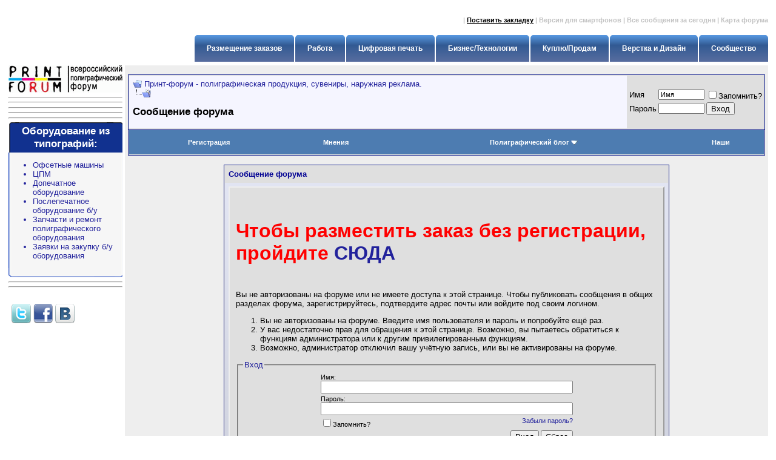

--- FILE ---
content_type: text/html; charset=windows-1251
request_url: https://www.forum.print-forum.ru/forumdisplay.php?s=b16908c494e704817f02cb9312bbf6cf&f=17
body_size: 11600
content:
<!DOCTYPE html PUBLIC "-//W3C//DTD XHTML 1.0 Transitional//EN" "http://www.w3.org/TR/xhtml1/DTD/xhtml1-transitional.dtd">
<!-- BEGIN TEMPLATE: STANDARD_ERROR -->

<html xmlns="http://www.w3.org/1999/xhtml" dir="ltr" lang="ru">
<head>
<meta name="robots" content="noindex,follow" />
<!-- BEGIN TEMPLATE: headinclude -->
<meta name='yandex-verification' content='400099449660d2bb' />
<meta http-equiv="X-UA-Compatible" content="IE=9"/>
<meta http-equiv="Content-Type" content="text/html; charset=windows-1251" />
<meta name="generator" content="vBulletin 3.8.7" />

<meta name="keywords" content="Оперативная полиграфия типография  офсет флексо цифровая печать упаковка сувениры  оборудование работа визитка буклет каталог календарь упаковка ризограф" />
<meta name="description" content="Полиграфический портал - типографии и технологии печати. Офсетная, флексо, цифровая печать, упаковка, сувениры. Оборудование. Каталоги, буклеты, календари." />
<meta name="verify-v1" content="nuVf0rANadcC6kWPb0rFCobkq1HNMq1H8I8cQmQOhvs=" />
<script type="text/javascript">AC_FL_RunContent = 0;</script>
<script src="clientscript/AC_RunActiveContent.js" type="text/javascript"></script>



<!-- CSS Stylesheet -->
<style type="text/css" id="vbulletin_css">
/**
* vBulletin 3.8.7 CSS
* Style: 'Старый стиль'; Style ID: 32
*/
@import url("clientscript/vbulletin_css/style-99442b93-00032.css");
</style>
<link rel="stylesheet" type="text/css" href="clientscript/vbulletin_important.css?v=388" />


<!-- / CSS Stylesheet -->

<script type="text/javascript" src="clientscript/yui/yahoo-dom-event/yahoo-dom-event.js?v=388"></script>
<script type="text/javascript" src="clientscript/yui/connection/connection-min.js?v=388"></script>
<script type="text/javascript">
<!--
var SESSIONURL = "s=df52c44917f0f1b415b6f444be6e3feb&";
var SECURITYTOKEN = "guest";
var IMGDIR_MISC = "images/misc";
var vb_disable_ajax = parseInt("0", 10);
// -->
</script>
<script type="text/javascript" src="clientscript/vbulletin_global.js?v=388"></script>
<script type="text/javascript" src="clientscript/swfobject.js"> </script>  
<script type="text/javascript" src="clientscript/vbulletin_menu.js?v=388"></script>


	<link rel="alternate" type="application/rss+xml" title="Принт-форум - полиграфическая продукция, сувениры, наружная реклама. RSS Feed" href="external.php?type=RSS2" />
	


<!-- Yandex.Metrika counter -->
<script type="text/javascript" >
   (function(m,e,t,r,i,k,a){m[i]=m[i]||function(){(m[i].a=m[i].a||[]).push(arguments)};
   m[i].l=1*new Date();
   for (var j = 0; j < document.scripts.length; j++) {if (document.scripts[j].src === r) { return; }}
   k=e.createElement(t),a=e.getElementsByTagName(t)[0],k.async=1,k.src=r,a.parentNode.insertBefore(k,a)})
   (window, document, "script", "https://mc.yandex.ru/metrika/tag.js", "ym");

   ym(57509695, "init", {
        clickmap:true,
        trackLinks:true,
        accurateTrackBounce:true,
        webvisor:true
   });
</script>
<noscript><div><img src="https://mc.yandex.ru/watch/57509695" style="position:absolute; left:-9999px;" alt="" /></div></noscript>
<!-- /Yandex.Metrika counter -->
<!-- BEGIN TEMPLATE: rbs_banner_headinclude -->
<script type="text/javascript">
<!--
var rbs_bburl = 'https://www.forum.print-forum.ru:443/forum.print-forum.ru';
// -->
</script>
<script type="text/javascript" src="https://forum.print-forum.ru/clientscript/kr_scripts/rbs_scripts/rbs_banner_sender.min.js"></script>
<!-- END TEMPLATE: rbs_banner_headinclude -->
<!-- END TEMPLATE: headinclude -->
	<title>Принт-форум - полиграфическая продукция, сувениры, наружная реклама.</title>

</head>
<body>
<!-- BEGIN TEMPLATE: header -->
<script>window.yaContextCb = window.yaContextCb || []</script>
<script src="https://yandex.ru/ads/system/context.js" async></script>

<script src="https://yastatic.net/pcode/adfox/loader.js" crossorigin="anonymous"></script>



<!--LiveInternet counter--><script type="text/javascript"><!--
new Image().src = "//counter.yadro.ru/hit;Print-forum?r"+
escape(document.referrer)+((typeof(screen)=="undefined")?"":
";s"+screen.width+"*"+screen.height+"*"+(screen.colorDepth?
screen.colorDepth:screen.pixelDepth))+";u"+escape(document.URL)+
";h"+escape(document.title.substring(0,80))+
";"+Math.random();//--></script><!--/LiveInternet-->




<div align="left"> 



&nbsp&nbsp&nbsp&nbsp</div>

<noindex>

<table border="0" width="100%" cellpadding="2" cellspacing="0" align="center">

<tr><td>

						
</td></tr></table>
<table border="0" width="100%" align="right"><tr>
<td>

</td>
<td class="header_link" align="right">

<script type="text/javascript">
				function addfavopites() {
				title = "Принт-форум";
				url = "http://forum.print-forum.ru";
				if (window.sidebar) 
				{
						// Закладки Mozilla Firefox 
				window.alert('Ваш браузер не поддерживает эту функцию. Чтобы добавить страницу в закладки нажмите Ctrl D')
				} else if( window.external ) {
				// Закладки для MSIE 
				window.external.AddFavorite(url, title);
				}
				// Другие браузеры
						else {window.alert('Ваш браузер не поддерживает эту функцию. Попробуйте нажать CTRL+D')}
						}
				</script>
 | <a href="javascript:addfavopites();"><span style="color: #000000;"><u><b>Поставить закладку</b></u></span></a>  |  <a href="index.php?styleid=27">Версия для смартфонов</a>  |  <a href="search.php?do=getdaily">Все сообщения за сегодня</a>   |  <a href="sitemap.php"><b>Карта форума</b></a>
</td>
</tr>


<tr><td colspan="2">
<ul id="top_menu">
<li><br /><a href="forumdisplay.php?f=1" class="top_tab"><span><b>Сообщество</b></span></a></li>
<li><br /><a href="forumdisplay.php?f=102" class="top_tab"><span><b>Верстка и Дизайн</b></span></a></li>
<li><br /><a href="forumdisplay.php?f=151" class="top_tab"><span><b>Куплю/Продам</b></span></a></li>
<li><br /><a href="forumdisplay.php?f=153" class="top_tab"><span><b>Бизнес/Технологии</b></span></a></li>
<li><br /><a href="forumdisplay.php?f=143" class="top_tab"><span><b>Цифровая печать</b></span></a></li>
<li><br /><a href="forumdisplay.php?f=44" class="top_tab"><span><b>Работа</b></span></a></li>
<li><br /><a href="forumdisplay.php?f=3" class="top_tab"><span><b>Размещение заказов</b></span></a></li>
</ul>
</td></tr></table>

</noindex>

<table border="0"><tr><td valign="top" width="190px">


<table cellpadding="0" cellspacing="0" border="0" width="100%" align="center"><tr><td>
<a href="http://print-forum.ru"><img src="images/logo_pf_1206.gif" alt="Принт-форум" border="0"/></a>
<!--<a href="http://print-forum.ru"><img src="images/PF_9may_2.gif" alt="Принт-форум" border="0"/></a>-->
<!--<a href="http://print-forum.ru"><img src="images/sneginki.gif" alt="Принт-форум" border="0"/></a>-->

<hr />


<hr />

<hr />

<hr />

<hr />



</td></tr></table>

<table cellpadding="0" cellspacing="0" border="0" width="100%" align="left">

<tr>
<td align="center" class="top_block_2">

<font color="white">Оборудование из типографий:</font>

</td></tr>
<tr>
<td class="center_block">
<ul>
<li><a target="_blank" href="http://www.second-print.ru/equipment/559/">Офсетные машины</a></li>
	<li><a target="_blank" href="http://www.second-print.ru/equipment/274/">ЦПМ</a></li>								
<li><a target="_blank" href="http://www.second-print.ru/equipment/272/">Допечатное оборудование</a></li>
	<li><a target="_blank" href="http://www.second-print.ru/equipment/572/">Послепечатное оборудование б/у</a></li>
<li><A target=_blank href="http://www.second-print.ru/equipment/573/">Запчасти и ремонт полиграфического оборудования</A></li>

									
									<li><a target="_blank" href="http://www.second-print.ru/buy/">Заявки на закупку б/у оборудования</a></li>
									
								


									</ul>
</td>
</tr>
<tr>
<td class="bottom_block">
</td></tr>
<tr><td>

<hr />













<hr />

<br>

<!-- Yandex.RTB R-A-46055-7 -->
<div id="yandex_rtb_R-A-46055-7"></div>
<script>
window.yaContextCb.push(()=>{
	Ya.Context.AdvManager.render({
		"blockId": "R-A-46055-7",
		"renderTo": "yandex_rtb_R-A-46055-7"
	})
})
</script>
<noindex>
<!--<div style="padding: 5px;"><a target="_blank" href="person.php"> <img alt="Персоны полиграфии" border="1" width="180" height="180" src="/images/banners/persony_polygrafii.gif" /> </a></div>-->

<div style="padding: 5px;">
<a href="http://twitter.com/PrintForumTweet"><img border="0" src="images/misc/twitter.png" alt="" /></a>
<a href="http://www.facebook.com/profile.php?id=100001438772551#!/profile.php?id=100002093378584&amp;sk=wall"><img border="0" src="images/misc/facebook.png" alt="" /></a>
<a href="http://vkontakte.ru/printforum"><img border="0" src="images/misc/vkru.png" alt="" /></a>
</div>
<!--
<h3><font color="red">Наши RSS ленты:</font></h3><font size="1"><b>Подпишитесь, и будьте в курсе всех новостей интересующей тематики!</b></font>

<ul><li><a target="_blank" href="http://forum.print-forum.ru/external.php?type=RSS2">Новые темы форума</a></li>
<li><a target="_blank" href="http://forum.print-forum.ru/external.php?type=RSS2&amp;lastpost=1">Новые сообщения форума</a></li>

<li><a target="_blank" href="http://forum.print-forum.ru/external.php?type=RSS2&amp;forumids=48">Новые темы в"Советах по <strong>допечатным технологиям</strong>"</a></li>
<li><a target="_blank" href="http://forum.print-forum.ru/external.php?type=RSS2&amp;forumids=53">Новые темы раздела "Срочные вопросы по полиграфическим технологиям."</a></li>
<li><a target="_blank" href="http://forum.print-forum.ru/external.php?type=RSS2&amp;forumids=11">Вакансии</a></li>
<li><a target="_blank" href="http://forum.print-forum.ru/external.php?type=RSS2&amp;forumids=45"><strong>Резюме</strong></a></li>
<li><a target="_blank" href="http://forum.print-forum.ru/external.php?type=RSS2&amp;forumids=7">Свободная тема</a></li>
<li><a target="_blank" href="http://www.print-forum.ru/rss9.php"><strong>Новости полиграфии</strong></a></li>
<li><a target="_blank" href="http://www.print-forum.ru/rss.php">Бумажные новости</a></li>
<li><a target="_blank" href="http://www.print-forum.ru/rss6.php">Новости <strong>упаковки и этикетки</strong></a></li>
<li><a target="_blank" href="http://www.print-forum.ru/rss7.php"><strong>Новости расходных материалов</strong></a></li>
<li><a target="_blank" href="http://www.second-print.ru/rss10.php"><strong>Продажа б/у офсетных машин</strong></a></li>
<li><a target="_blank" href="http://www.second-print.ru/rss11.php">Продажа <strong>полиграфического оборудования</strong></a></li>
<li><a target="_blank" href="http://www.second-print.ru/rss12.php">Заявки на <strong>покупку полиграфического оборудования</strong></a></li>
<li><a target="_blank" href="http://forum.print-forum.ru/external.php?type=RSS2&amp;forumids=92"><strong>Аренда цехов и офисов</strong></a></li>
<li><a target="_blank" href="http://forum.print-forum.ru/external.php?type=RSS2&amp;forumids=111">Клуб <strong>Indigo</strong></a></li>
<li><a target="_blank" href="http://forum.print-forum.ru/external.php?type=RSS2&amp;forumids=112">Клуб <strong>Xerox</strong></a></li>
</ul> -->
</td>
</tr>
</table>

</noindex>
</td><td width="100%" valign="top">
<!-- content table -->
<!-- BEGIN TEMPLATE: spacer_open -->
<!-- open content container -->

<div align="center">
	<div class="page" style="width:100%; text-align:left">
		<div style="padding:0px 5px 0px 5px" align="left">

<!-- END TEMPLATE: spacer_open -->



<!-- BEGIN TEMPLATE: ad_header_end -->

<!-- END TEMPLATE: ad_header_end -->
<!-- END TEMPLATE: header --><!-- BEGIN TEMPLATE: blog_navbar_link_menu -->
<div class="vbmenu_popup" id="vbbloglinks_menu" style="display:none;margin-top:3px" align="left">
	<table cellpadding="4" cellspacing="1" border="0">
	<tr>
		<td class="thead"><a href="blog.php?s=df52c44917f0f1b415b6f444be6e3feb">Полиграфический блог</a></td>
	</tr>
	
	<tr>
		<td class="vbmenu_option"><a href="blog.php?s=df52c44917f0f1b415b6f444be6e3feb&amp;do=list">Свежие публикации</a></td>
	</tr>
	<tr>
		<td class="vbmenu_option"><a href="blog.php?s=df52c44917f0f1b415b6f444be6e3feb&amp;do=list&amp;blogtype=best">Лучшие публикации</a></td>
	</tr>
	<tr>
		<td class="vbmenu_option"><a href="blog.php?s=df52c44917f0f1b415b6f444be6e3feb&amp;do=bloglist&amp;blogtype=best">Лучшие блоги</a></td>
	</tr>
	<tr>
		<td class="vbmenu_option"><a href="blog.php?s=df52c44917f0f1b415b6f444be6e3feb&amp;do=bloglist">Список блогов</a></td>
	</tr>
	
	</table>
</div>
<!-- END TEMPLATE: blog_navbar_link_menu -->

<!-- BEGIN TEMPLATE: navbar -->
<br />

<!-- breadcrumb, login, pm info -->
<table class="tborder" cellpadding="6" cellspacing="1" border="0" width="100%" align="center">
<tr>
	<td class="alt1" width="100%">
		
			<table cellpadding="0" cellspacing="0" border="0">
			<tr valign="bottom">
				<td><a href="#" onclick="history.back(1); return false;"><img src="images/misc/navbits_start.gif" alt="Вернуться" border="0" /></a></td>
				<td>&nbsp;</td>
				<td width="100%"><span class="navbar"><a href="index.php?s=df52c44917f0f1b415b6f444be6e3feb" accesskey="1">Принт-форум - полиграфическая продукция, сувениры, наружная реклама.</a></span> </td>
			</tr>
			<tr>
				<td class="navbar" style="font-size:10pt; padding-top:1px" colspan="3"><a href="/forumdisplay.php?s=b16908c494e704817f02cb9312bbf6cf&amp;f=17"><img class="inlineimg" src="images/misc/navbits_finallink_ltr.gif" alt="Перезагрузить страницу" border="0" /></a><h1><!-- BEGIN TEMPLATE: navbar_link -->

	Сообщение форума


<!-- END TEMPLATE: navbar_link --></h1></td>
			</tr>
			</table>
		
	</td>

	<td class="alt2" nowrap="nowrap" style="padding:0px">
		<!-- login form -->
		<form action="login.php?do=login" method="post" onsubmit="md5hash(vb_login_password, vb_login_md5password, vb_login_md5password_utf, 0)">
		<script type="text/javascript" src="clientscript/vbulletin_md5.js?v=388"></script>
		<table cellpadding="0" cellspacing="3" border="0">
		<tr>
			<td class="smallfont" style="white-space: nowrap;"><label for="navbar_username">Имя</label></td>
			<td><input type="text" class="bginput" style="font-size: 11px" name="vb_login_username" id="navbar_username" size="10" accesskey="u" tabindex="101" value="Имя" onfocus="if (this.value == 'Имя') this.value = '';" /></td>
			<td class="smallfont" nowrap="nowrap"><label for="cb_cookieuser_navbar"><input type="checkbox" name="cookieuser" value="1" tabindex="103" id="cb_cookieuser_navbar" accesskey="c" />Запомнить?</label></td>
		</tr>
		<tr>
			<td class="smallfont"><label for="navbar_password">Пapoль</label></td>
			<td><input type="password" class="bginput" style="font-size: 11px" name="vb_login_password" id="navbar_password" size="10" tabindex="102" /></td>
			<td><input type="submit" class="button" value="Вход" tabindex="104" title="Введите ваше имя пользователя и пароль, чтобы войти, или нажмите кнопку 'Регистрация', чтобы зарегистрироваться." accesskey="s" /></td>
		</tr>
		</table>
		<input type="hidden" name="s" value="df52c44917f0f1b415b6f444be6e3feb" />
		<input type="hidden" name="securitytoken" value="guest" />
		<input type="hidden" name="do" value="login" />
		<input type="hidden" name="vb_login_md5password" />
		<input type="hidden" name="vb_login_md5password_utf" />
		</form>
		<!-- / login form -->
	</td>

</tr>
</table>
<!-- / breadcrumb, login, pm info -->

<!-- nav buttons bar -->
<div class="tborder" style="padding:1px; border-top-width:0px">
	<table class="vbmenu_control" cellpadding="0" cellspacing="0" border="0" width="100%" align="center">
	<tr align="center">
		
		
			<td class="vbmenu_control"><a href="register.php?s=df52c44917f0f1b415b6f444be6e3feb" rel="nofollow">Регистрация</a></td>
		
		<!-- BEGIN TEMPLATE: opinion_navbar_link -->
<td class="vbmenu_control"><a href="opinion.php">Мнения</a></td>
<!-- END TEMPLATE: opinion_navbar_link --><!-- BEGIN TEMPLATE: blog_navbar_link -->
<td class="vbmenu_control"><a id="vbbloglinks" href="blog.php?s=df52c44917f0f1b415b6f444be6e3feb">Полиграфический блог</a><script type="text/javascript">vbmenu_register("vbbloglinks");</script></td>
<!-- END TEMPLATE: blog_navbar_link -->
		
		
			<td class="vbmenu_control"><a href="memberlist.php?s=df52c44917f0f1b415b6f444be6e3feb">Наши</a></td>
		




		</tr><tr align="center" class="vbmenu_control">

		
			
			
		
		
		
		</tr>
	</table>
</div>
<!-- / nav buttons bar -->

<br />






<!-- NAVBAR POPUP MENUS -->
 
 

	

	
<!-- / NAVBAR POPUP MENUS -->

<!-- PAGENAV POPUP -->
	<div class="vbmenu_popup" id="pagenav_menu" style="display:none">
		<table cellpadding="4" cellspacing="1" border="0">
		<tr>
			<td class="thead" nowrap="nowrap">К странице...\\\</td>
		</tr>
		<tr>
			<td class="vbmenu_option" title="nohilite">
			<form action="index.php" method="get" onsubmit="return this.gotopage()" id="pagenav_form">
				<input type="text" class="bginput" id="pagenav_itxt" style="font-size:11px" size="4" />
				<input type="button" class="button" id="pagenav_ibtn" value="Вперёд" />
			</form>
			</td>
		</tr>
		</table>
	</div>
<!-- / PAGENAV POPUP -->


<!-- BEGIN TEMPLATE: ad_navbar_below -->

<!-- END TEMPLATE: ad_navbar_below -->

<!-- END TEMPLATE: navbar -->


<table class="tborder" cellpadding="6" cellspacing="1" border="0" width="70%" align="center">
<tr>
	<td class="tcat">Сообщение форума</td>
</tr>
<tr>
	<td class="panelsurround" align="center">
	<div class="panel">
		<div align="left">

		
			<script type="text/javascript" src="clientscript/vbulletin_md5.js?v=388"></script>
			<form action="login.php?do=login" method="post" onsubmit="md5hash(vb_login_password, vb_login_md5password, vb_login_md5password_utf, 0)">
			<input type="hidden" name="do" value="login" />
			<input type="hidden" name="url" value="/forumdisplay.php?f=17" />
			<input type="hidden" name="vb_login_md5password" />
			<input type="hidden" name="vb_login_md5password_utf" />
			

			<input type="hidden" name="s" value="df52c44917f0f1b415b6f444be6e3feb" />
			<input type="hidden" name="securitytoken" value="guest" />

			<!-- permission error message - user not logged in -->


			<div class="smallfont"><h4>Чтобы разместить заказ без регистрации, пройдите <a href="forumdisplay.php?f=72">СЮДА</a></h4>
Вы не авторизованы на форуме или не имеете доступа к этой странице. Чтобы публиковать сообщения в общих разделах форума, зарегистрируйтесь, подтвердите адрес почты или войдите под своим логином. </div>

			<ol>
				<li class="smallfont">Вы не авторизованы на форуме. Введите имя пользователя и пароль и попробуйте ещё раз.</li>
				<li class="smallfont">У вас недостаточно прав для обращения к этой странице. Возможно, вы пытаетесь обратиться к функциям администратора или к другим привилегированным функциям.</li>
				<li class="smallfont">Возможно, администратор отключил вашу учётную запись, или вы не активированы на форуме.</li>
			</ol>

			<fieldset class="fieldset">
				<legend>Вход</legend>
				<table cellpadding="0" cellspacing="3" border="0" align="center">
				<tr>
					<td>Имя:<br /><input type="text" class="bginput" name="vb_login_username" size="50" accesskey="u" tabindex="1" /></td>
				</tr>
				<tr>
					<td>Пapoль:<br /><input type="password" class="bginput" name="vb_login_password" size="50" tabindex="1" /></td>
				</tr>
				<tr>
					<td>
						<span style="float:right"><a href="login.php?s=df52c44917f0f1b415b6f444be6e3feb&amp;do=lostpw">Забыли пароль?</a></span>
						<label for="cb_cookieuser"><input type="checkbox" name="cookieuser" value="1" id="cb_cookieuser" tabindex="1" />Запомнить?</label>
					</td>
				</tr>
				<tr>
					<td align="right">
						<input type="submit" class="button" value="Вход" accesskey="s" tabindex="1" />
						<input type="reset" class="button" value="Сброс" accesskey="r" tabindex="1" />
					</td>
				</tr>
				</table>
			</fieldset>

			<div class="smallfont">Для просмотра этой страницы необходимо <a href="register.php?s=df52c44917f0f1b415b6f444be6e3feb&amp;do=signup">зарегистрироваться</a>.</div>
			</form>

			<!-- / permission error message - user not logged in -->
		

		</div>
	</div>
	<!--
	<div style="margin-top:6px">
		<input type="submit" class="button" value="Вернуться" accesskey="s" onclick="history.back(1); return false" />
	</div>
	-->
	</td>
</tr>
</table>

<br />


<!-- forum jump -->
<table cellpadding="0" cellspacing="0" border="0" align="center">
<tr>
	<td><!-- BEGIN TEMPLATE: forumjump -->
<div class="smallfont" style="text-align:left; white-space:nowrap">
	<form action="forumdisplay.php" method="get">
	<input type="hidden" name="s" value="df52c44917f0f1b415b6f444be6e3feb" />
	<input type="hidden" name="daysprune" value="" />
	<b>Быстрый переход</b><br />
	<select name="f" onchange="this.form.submit();">
		<optgroup label="Навигация по форуму">
			<option value="cp" >Кабинет</option>
			<option value="pm" >Личные сообщения</option>
			<option value="subs" >Подписки</option>
			<option value="wol" >Кто на форуме</option>
			<option value="search" >Поиск по форуму</option>
			<option value="home" >Главная страница форума</option>
		</optgroup>
		
		<optgroup label="Разделы">
		<!-- BEGIN TEMPLATE: option -->
<option value="3" class="fjdpth0" > Полиграфические торги, поиск типографий</option>

<!-- END TEMPLATE: option --><!-- BEGIN TEMPLATE: option -->
<option value="155" class="fjdpth1" >&nbsp; &nbsp;  Печать на бумаге</option>

<!-- END TEMPLATE: option --><!-- BEGIN TEMPLATE: option -->
<option value="5" class="fjdpth2" >&nbsp; &nbsp; &nbsp; &nbsp;  Полиграфические услуги (предложения типографий)</option>

<!-- END TEMPLATE: option --><!-- BEGIN TEMPLATE: option -->
<option value="4" class="fjdpth2" >&nbsp; &nbsp; &nbsp; &nbsp;  Заказы на офсетную печать. Необходима регистрация.</option>

<!-- END TEMPLATE: option --><!-- BEGIN TEMPLATE: option -->
<option value="20" class="fjdpth2" >&nbsp; &nbsp; &nbsp; &nbsp;  Срочная цифровая печать</option>

<!-- END TEMPLATE: option --><!-- BEGIN TEMPLATE: option -->
<option value="55" class="fjdpth2" >&nbsp; &nbsp; &nbsp; &nbsp;  Послепечатка и финишная обработка</option>

<!-- END TEMPLATE: option --><!-- BEGIN TEMPLATE: option -->
<option value="100" class="fjdpth2" >&nbsp; &nbsp; &nbsp; &nbsp;  Печать календарей</option>

<!-- END TEMPLATE: option --><!-- BEGIN TEMPLATE: option -->
<option value="42" class="fjdpth2" >&nbsp; &nbsp; &nbsp; &nbsp;  Тиражные окна</option>

<!-- END TEMPLATE: option --><!-- BEGIN TEMPLATE: option -->
<option value="56" class="fjdpth2" >&nbsp; &nbsp; &nbsp; &nbsp;  Услуги репроцентров</option>

<!-- END TEMPLATE: option --><!-- BEGIN TEMPLATE: option -->
<option value="72" class="fjdpth2" >&nbsp; &nbsp; &nbsp; &nbsp;  Заказы без регистрации (обязательно оставляйте данные для связи )</option>

<!-- END TEMPLATE: option --><!-- BEGIN TEMPLATE: option -->
<option value="77" class="fjdpth2" >&nbsp; &nbsp; &nbsp; &nbsp;  Архив заказов</option>

<!-- END TEMPLATE: option --><!-- BEGIN TEMPLATE: option -->
<option value="154" class="fjdpth1" >&nbsp; &nbsp;  Упаковка, POS, специальные виды печати</option>

<!-- END TEMPLATE: option --><!-- BEGIN TEMPLATE: option -->
<option value="173" class="fjdpth2" >&nbsp; &nbsp; &nbsp; &nbsp;  Рекламный текстиль. Печать на футболках.</option>

<!-- END TEMPLATE: option --><!-- BEGIN TEMPLATE: option -->
<option value="6" class="fjdpth2" >&nbsp; &nbsp; &nbsp; &nbsp;  Производство картонной упаковки и листовой этикетки</option>

<!-- END TEMPLATE: option --><!-- BEGIN TEMPLATE: option -->
<option value="21" class="fjdpth2" >&nbsp; &nbsp; &nbsp; &nbsp;  Шелкография, тампо, термоперенос. Кроме текстиля.</option>

<!-- END TEMPLATE: option --><!-- BEGIN TEMPLATE: option -->
<option value="87" class="fjdpth2" >&nbsp; &nbsp; &nbsp; &nbsp;  Производство и продажа пластиковых карт</option>

<!-- END TEMPLATE: option --><!-- BEGIN TEMPLATE: option -->
<option value="32" class="fjdpth2" >&nbsp; &nbsp; &nbsp; &nbsp;  POS-материалы и нестандартные конструкции</option>

<!-- END TEMPLATE: option --><!-- BEGIN TEMPLATE: option -->
<option value="178" class="fjdpth2" >&nbsp; &nbsp; &nbsp; &nbsp;  Бумажные пакеты</option>

<!-- END TEMPLATE: option --><!-- BEGIN TEMPLATE: option -->
<option value="93" class="fjdpth1" >&nbsp; &nbsp;  Сувениры и подарки, канцтовары</option>

<!-- END TEMPLATE: option --><!-- BEGIN TEMPLATE: option -->
<option value="16" class="fjdpth2" >&nbsp; &nbsp; &nbsp; &nbsp;  Изготовление бизнес сувениров и корпоративных подарков</option>

<!-- END TEMPLATE: option --><!-- BEGIN TEMPLATE: option -->
<option value="95" class="fjdpth2" >&nbsp; &nbsp; &nbsp; &nbsp;  Заказы на канцтовары и офисную продукцию</option>

<!-- END TEMPLATE: option --><!-- BEGIN TEMPLATE: option -->
<option value="97" class="fjdpth2" >&nbsp; &nbsp; &nbsp; &nbsp;  Услуги: нанесение, дизайн, создание стиля, логотипа</option>

<!-- END TEMPLATE: option --><!-- BEGIN TEMPLATE: option -->
<option value="98" class="fjdpth2" >&nbsp; &nbsp; &nbsp; &nbsp;  Портфолио: оригинальные сувениры и подарки</option>

<!-- END TEMPLATE: option --><!-- BEGIN TEMPLATE: option -->
<option value="96" class="fjdpth2" >&nbsp; &nbsp; &nbsp; &nbsp;  Предложения поставщиков сувениров и канцтоваров</option>

<!-- END TEMPLATE: option --><!-- BEGIN TEMPLATE: option -->
<option value="99" class="fjdpth2" >&nbsp; &nbsp; &nbsp; &nbsp;  Распродажи остатков</option>

<!-- END TEMPLATE: option --><!-- BEGIN TEMPLATE: option -->
<option value="133" class="fjdpth1" >&nbsp; &nbsp;  Широкоформатная печать и наружная реклама</option>

<!-- END TEMPLATE: option --><!-- BEGIN TEMPLATE: option -->
<option value="86" class="fjdpth2" >&nbsp; &nbsp; &nbsp; &nbsp;  Наружная широкоформатная печать. Баннеры.</option>

<!-- END TEMPLATE: option --><!-- BEGIN TEMPLATE: option -->
<option value="166" class="fjdpth2" >&nbsp; &nbsp; &nbsp; &nbsp;  Прямая печать по жёстким поверхностям</option>

<!-- END TEMPLATE: option --><!-- BEGIN TEMPLATE: option -->
<option value="134" class="fjdpth2" >&nbsp; &nbsp; &nbsp; &nbsp;  Интерьерная печать. Плакаты, холсты.</option>

<!-- END TEMPLATE: option --><!-- BEGIN TEMPLATE: option -->
<option value="135" class="fjdpth2" >&nbsp; &nbsp; &nbsp; &nbsp;  Рекламные конструкции, световые панно и вывески</option>

<!-- END TEMPLATE: option --><!-- BEGIN TEMPLATE: option -->
<option value="136" class="fjdpth2" >&nbsp; &nbsp; &nbsp; &nbsp;  Технологии и оборудование для широкоформатной печати</option>

<!-- END TEMPLATE: option --><!-- BEGIN TEMPLATE: option -->
<option value="137" class="fjdpth2" >&nbsp; &nbsp; &nbsp; &nbsp;  Предложение услуг широкоформатной печати и наружки.</option>

<!-- END TEMPLATE: option --><!-- BEGIN TEMPLATE: option -->
<option value="164" class="fjdpth2" >&nbsp; &nbsp; &nbsp; &nbsp;  Архив широкоформатки</option>

<!-- END TEMPLATE: option --><!-- BEGIN TEMPLATE: option -->
<option value="104" class="fjdpth1" >&nbsp; &nbsp;  Заказы на флексопечать</option>

<!-- END TEMPLATE: option --><!-- BEGIN TEMPLATE: option -->
<option value="91" class="fjdpth2" >&nbsp; &nbsp; &nbsp; &nbsp;  Пакеты ПВД, ПНД, печать, производство.</option>

<!-- END TEMPLATE: option --><!-- BEGIN TEMPLATE: option -->
<option value="105" class="fjdpth2" >&nbsp; &nbsp; &nbsp; &nbsp;  Заказы на гибкую упаковку</option>

<!-- END TEMPLATE: option --><!-- BEGIN TEMPLATE: option -->
<option value="106" class="fjdpth2" >&nbsp; &nbsp; &nbsp; &nbsp;  Рулонная самоклеящаяся этикетка</option>

<!-- END TEMPLATE: option --><!-- BEGIN TEMPLATE: option -->
<option value="123" class="fjdpth2" >&nbsp; &nbsp; &nbsp; &nbsp;  Консультации по флексографским технологиям</option>

<!-- END TEMPLATE: option --><!-- BEGIN TEMPLATE: option -->
<option value="128" class="fjdpth1" >&nbsp; &nbsp;  Заказы на гофротару и изделия из гофрокартона</option>

<!-- END TEMPLATE: option --><!-- BEGIN TEMPLATE: option -->
<option value="129" class="fjdpth2" >&nbsp; &nbsp; &nbsp; &nbsp;  Требуется производство гофротары, купить гофро-картон.</option>

<!-- END TEMPLATE: option --><!-- BEGIN TEMPLATE: option -->
<option value="130" class="fjdpth2" >&nbsp; &nbsp; &nbsp; &nbsp;  Продажа гофрокартона и гофротары</option>

<!-- END TEMPLATE: option --><!-- BEGIN TEMPLATE: option -->
<option value="131" class="fjdpth2" >&nbsp; &nbsp; &nbsp; &nbsp;  Вопросы по производству гофротары. Что, где, как?</option>

<!-- END TEMPLATE: option --><!-- BEGIN TEMPLATE: option -->
<option value="138" class="fjdpth1" >&nbsp; &nbsp;  Региональные разделы</option>

<!-- END TEMPLATE: option --><!-- BEGIN TEMPLATE: option -->
<option value="27" class="fjdpth2" >&nbsp; &nbsp; &nbsp; &nbsp;  Полиграфия на Северо-Западе России</option>

<!-- END TEMPLATE: option --><!-- BEGIN TEMPLATE: option -->
<option value="79" class="fjdpth2" >&nbsp; &nbsp; &nbsp; &nbsp;  Полиграфия уральского и сибирского региона</option>

<!-- END TEMPLATE: option --><!-- BEGIN TEMPLATE: option -->
<option value="73" class="fjdpth2" >&nbsp; &nbsp; &nbsp; &nbsp;  Полиграфия Украины</option>

<!-- END TEMPLATE: option --><!-- BEGIN TEMPLATE: option -->
<option value="139" class="fjdpth2" >&nbsp; &nbsp; &nbsp; &nbsp;  Полиграфия в ЮФО</option>

<!-- END TEMPLATE: option --><!-- BEGIN TEMPLATE: option -->
<option value="153" class="fjdpth0" > Технологии, бизнес, работа</option>

<!-- END TEMPLATE: option --><!-- BEGIN TEMPLATE: option -->
<option value="143" class="fjdpth1" >&nbsp; &nbsp;  Цифровая печать: принтеры, технологии и оборудование</option>

<!-- END TEMPLATE: option --><!-- BEGIN TEMPLATE: option -->
<option value="167" class="fjdpth2" >&nbsp; &nbsp; &nbsp; &nbsp;  Промышленная струйная печать.</option>

<!-- END TEMPLATE: option --><!-- BEGIN TEMPLATE: option -->
<option value="132" class="fjdpth2" >&nbsp; &nbsp; &nbsp; &nbsp;  Вопросы по наружной и интерьерной печати и широкоформатным принтерам</option>

<!-- END TEMPLATE: option --><!-- BEGIN TEMPLATE: option -->
<option value="142" class="fjdpth2" >&nbsp; &nbsp; &nbsp; &nbsp;  Цифровая печать. Вопросы, обсуждения, новости</option>

<!-- END TEMPLATE: option --><!-- BEGIN TEMPLATE: option -->
<option value="174" class="fjdpth2" >&nbsp; &nbsp; &nbsp; &nbsp;  Продажа цифровых печатных машин и широкоформатных принтеров</option>

<!-- END TEMPLATE: option --><!-- BEGIN TEMPLATE: option -->
<option value="175" class="fjdpth2" >&nbsp; &nbsp; &nbsp; &nbsp;  Куплю цифровую технику, запчасти и расходку</option>

<!-- END TEMPLATE: option --><!-- BEGIN TEMPLATE: option -->
<option value="46" class="fjdpth1" >&nbsp; &nbsp;  Обсуждение технологических вопросов.</option>

<!-- END TEMPLATE: option --><!-- BEGIN TEMPLATE: option -->
<option value="53" class="fjdpth2" >&nbsp; &nbsp; &nbsp; &nbsp;  Помогите! Срочные вопросы</option>

<!-- END TEMPLATE: option --><!-- BEGIN TEMPLATE: option -->
<option value="48" class="fjdpth2" >&nbsp; &nbsp; &nbsp; &nbsp;  Допечатные технологии</option>

<!-- END TEMPLATE: option --><!-- BEGIN TEMPLATE: option -->
<option value="49" class="fjdpth2" >&nbsp; &nbsp; &nbsp; &nbsp;  Общие вопросы офсетной печати</option>

<!-- END TEMPLATE: option --><!-- BEGIN TEMPLATE: option -->
<option value="50" class="fjdpth2" >&nbsp; &nbsp; &nbsp; &nbsp;  Послепечатные и отделочные технологии</option>

<!-- END TEMPLATE: option --><!-- BEGIN TEMPLATE: option -->
<option value="51" class="fjdpth2" >&nbsp; &nbsp; &nbsp; &nbsp;  Расходные материалы для полиграфии</option>

<!-- END TEMPLATE: option --><!-- BEGIN TEMPLATE: option -->
<option value="30" class="fjdpth2" >&nbsp; &nbsp; &nbsp; &nbsp;  Программное обеспечение для полиграфии</option>

<!-- END TEMPLATE: option --><!-- BEGIN TEMPLATE: option -->
<option value="66" class="fjdpth2" >&nbsp; &nbsp; &nbsp; &nbsp;  Консультации по технологии флексопечати</option>

<!-- END TEMPLATE: option --><!-- BEGIN TEMPLATE: option -->
<option value="83" class="fjdpth2" >&nbsp; &nbsp; &nbsp; &nbsp;  Малоформатный офсет</option>

<!-- END TEMPLATE: option --><!-- BEGIN TEMPLATE: option -->
<option value="76" class="fjdpth2" >&nbsp; &nbsp; &nbsp; &nbsp;  Гофрокартон (это не тендер!)</option>

<!-- END TEMPLATE: option --><!-- BEGIN TEMPLATE: option -->
<option value="120" class="fjdpth2" >&nbsp; &nbsp; &nbsp; &nbsp;  Полиграфический кинозал</option>

<!-- END TEMPLATE: option --><!-- BEGIN TEMPLATE: option -->
<option value="145" class="fjdpth1" >&nbsp; &nbsp;  Полиграфический бизнес</option>

<!-- END TEMPLATE: option --><!-- BEGIN TEMPLATE: option -->
<option value="146" class="fjdpth2" >&nbsp; &nbsp; &nbsp; &nbsp;  Прямая речь</option>

<!-- END TEMPLATE: option --><!-- BEGIN TEMPLATE: option -->
<option value="52" class="fjdpth2" >&nbsp; &nbsp; &nbsp; &nbsp;  Экономика, менеджмент, право</option>

<!-- END TEMPLATE: option --><!-- BEGIN TEMPLATE: option -->
<option value="149" class="fjdpth2" >&nbsp; &nbsp; &nbsp; &nbsp;  Опросы Принт-форума. Нам интересно ваше мнение!</option>

<!-- END TEMPLATE: option --><!-- BEGIN TEMPLATE: option -->
<option value="44" class="fjdpth1" >&nbsp; &nbsp;  Работа в полиграфии</option>

<!-- END TEMPLATE: option --><!-- BEGIN TEMPLATE: option -->
<option value="11" class="fjdpth2" >&nbsp; &nbsp; &nbsp; &nbsp;  Работа в полиграфии. Вакансии.</option>

<!-- END TEMPLATE: option --><!-- BEGIN TEMPLATE: option -->
<option value="45" class="fjdpth2" >&nbsp; &nbsp; &nbsp; &nbsp;  Резюме полиграфистов и дизайнеров</option>

<!-- END TEMPLATE: option --><!-- BEGIN TEMPLATE: option -->
<option value="177" class="fjdpth1" >&nbsp; &nbsp;  Книга жалоб и благодарностей</option>

<!-- END TEMPLATE: option --><!-- BEGIN TEMPLATE: option -->
<option value="165" class="fjdpth2" >&nbsp; &nbsp; &nbsp; &nbsp;  Отзывы о типографиях и поставщиках</option>

<!-- END TEMPLATE: option --><!-- BEGIN TEMPLATE: option -->
<option value="150" class="fjdpth2" >&nbsp; &nbsp; &nbsp; &nbsp;  Чиллаут</option>

<!-- END TEMPLATE: option --><!-- BEGIN TEMPLATE: option -->
<option value="107" class="fjdpth2" >&nbsp; &nbsp; &nbsp; &nbsp;  Из зала суда/Реестры ненадежных типографий.</option>

<!-- END TEMPLATE: option --><!-- BEGIN TEMPLATE: option -->
<option value="127" class="fjdpth2" >&nbsp; &nbsp; &nbsp; &nbsp;  Обманщики  в полиграфии (для просмотра требуется регистрация)</option>

<!-- END TEMPLATE: option --><!-- BEGIN TEMPLATE: option -->
<option value="102" class="fjdpth1" >&nbsp; &nbsp;  Отдел дизайна и верстки</option>

<!-- END TEMPLATE: option --><!-- BEGIN TEMPLATE: option -->
<option value="90" class="fjdpth2" >&nbsp; &nbsp; &nbsp; &nbsp;  Заказы на верстку и дизайн</option>

<!-- END TEMPLATE: option --><!-- BEGIN TEMPLATE: option -->
<option value="47" class="fjdpth2" >&nbsp; &nbsp; &nbsp; &nbsp;  Верстка - вопросы и ответы</option>

<!-- END TEMPLATE: option --><!-- BEGIN TEMPLATE: option -->
<option value="70" class="fjdpth2" >&nbsp; &nbsp; &nbsp; &nbsp;  Дизайн: обсуждения, советы, новости</option>

<!-- END TEMPLATE: option --><!-- BEGIN TEMPLATE: option -->
<option value="103" class="fjdpth2" >&nbsp; &nbsp; &nbsp; &nbsp;  Ваши портфолио</option>

<!-- END TEMPLATE: option --><!-- BEGIN TEMPLATE: option -->
<option value="151" class="fjdpth0" > Торговая площадка</option>

<!-- END TEMPLATE: option --><!-- BEGIN TEMPLATE: option -->
<option value="12" class="fjdpth1" >&nbsp; &nbsp;  Продажа (оборудование, запчасти, материалы), аренда</option>

<!-- END TEMPLATE: option --><!-- BEGIN TEMPLATE: option -->
<option value="22" class="fjdpth2" >&nbsp; &nbsp; &nbsp; &nbsp;  Продажа полиграфического оборудования</option>

<!-- END TEMPLATE: option --><!-- BEGIN TEMPLATE: option -->
<option value="61" class="fjdpth2" >&nbsp; &nbsp; &nbsp; &nbsp;  Барахолка</option>

<!-- END TEMPLATE: option --><!-- BEGIN TEMPLATE: option -->
<option value="23" class="fjdpth2" >&nbsp; &nbsp; &nbsp; &nbsp;  Бумага, пленка, картон и другие материалы</option>

<!-- END TEMPLATE: option --><!-- BEGIN TEMPLATE: option -->
<option value="24" class="fjdpth2" >&nbsp; &nbsp; &nbsp; &nbsp;  Краски, лаки, химия для типографий. Продажа.</option>

<!-- END TEMPLATE: option --><!-- BEGIN TEMPLATE: option -->
<option value="85" class="fjdpth2" >&nbsp; &nbsp; &nbsp; &nbsp;  Продажа запчастей, ремонт</option>

<!-- END TEMPLATE: option --><!-- BEGIN TEMPLATE: option -->
<option value="89" class="fjdpth2" >&nbsp; &nbsp; &nbsp; &nbsp;  Инсталляции полиграфического оборудования</option>

<!-- END TEMPLATE: option --><!-- BEGIN TEMPLATE: option -->
<option value="92" class="fjdpth2" >&nbsp; &nbsp; &nbsp; &nbsp;  Аренда производственных и офисных помещений</option>

<!-- END TEMPLATE: option --><!-- BEGIN TEMPLATE: option -->
<option value="125" class="fjdpth1" >&nbsp; &nbsp;  Куплю, требуется</option>

<!-- END TEMPLATE: option --><!-- BEGIN TEMPLATE: option -->
<option value="126" class="fjdpth2" >&nbsp; &nbsp; &nbsp; &nbsp;  Куплю расходные материалы</option>

<!-- END TEMPLATE: option --><!-- BEGIN TEMPLATE: option -->
<option value="13" class="fjdpth2" >&nbsp; &nbsp; &nbsp; &nbsp;  Куплю полиграфическую технику</option>

<!-- END TEMPLATE: option --><!-- BEGIN TEMPLATE: option -->
<option value="84" class="fjdpth2" >&nbsp; &nbsp; &nbsp; &nbsp;  Куплю запчасти, нужен ремонт</option>

<!-- END TEMPLATE: option --><!-- BEGIN TEMPLATE: option -->
<option value="1" class="fjdpth0" > Сообщество</option>

<!-- END TEMPLATE: option --><!-- BEGIN TEMPLATE: option -->
<option value="157" class="fjdpth1" >&nbsp; &nbsp;  Про бизнес</option>

<!-- END TEMPLATE: option --><!-- BEGIN TEMPLATE: option -->
<option value="162" class="fjdpth2" >&nbsp; &nbsp; &nbsp; &nbsp;  Полиграфические услуги (предложения типографий)</option>

<!-- END TEMPLATE: option --><!-- BEGIN TEMPLATE: option -->
<option value="17" class="fjdpth2" >&nbsp; &nbsp; &nbsp; &nbsp;  Клуб директоров</option>

<!-- END TEMPLATE: option --><!-- BEGIN TEMPLATE: option -->
<option value="60" class="fjdpth2" >&nbsp; &nbsp; &nbsp; &nbsp;  Померяемся сайтами?</option>

<!-- END TEMPLATE: option --><!-- BEGIN TEMPLATE: option -->
<option value="156" class="fjdpth1" >&nbsp; &nbsp;  Про нас с вами</option>

<!-- END TEMPLATE: option --><!-- BEGIN TEMPLATE: option -->
<option value="7" class="fjdpth2" >&nbsp; &nbsp; &nbsp; &nbsp;  Свободная тема</option>

<!-- END TEMPLATE: option --><!-- BEGIN TEMPLATE: option -->
<option value="88" class="fjdpth2" >&nbsp; &nbsp; &nbsp; &nbsp;  Evergreen</option>

<!-- END TEMPLATE: option --><!-- BEGIN TEMPLATE: option -->
<option value="121" class="fjdpth2" >&nbsp; &nbsp; &nbsp; &nbsp;  Интересное в Рунете</option>

<!-- END TEMPLATE: option --><!-- BEGIN TEMPLATE: option -->
<option value="65" class="fjdpth2" >&nbsp; &nbsp; &nbsp; &nbsp;  Наши фотографии</option>

<!-- END TEMPLATE: option --><!-- BEGIN TEMPLATE: option -->
<option value="74" class="fjdpth2" >&nbsp; &nbsp; &nbsp; &nbsp;  Расскажите о себе</option>

<!-- END TEMPLATE: option --><!-- BEGIN TEMPLATE: option -->
<option value="25" class="fjdpth2" >&nbsp; &nbsp; &nbsp; &nbsp;  F A Q ( Ча Во)</option>

<!-- END TEMPLATE: option --><!-- BEGIN TEMPLATE: option -->
<option value="122" class="fjdpth2" >&nbsp; &nbsp; &nbsp; &nbsp;  Выставки: фотографии, новости, впечатления.</option>

<!-- END TEMPLATE: option -->
		</optgroup>
		
	</select><br /><div align="right"><!-- BEGIN TEMPLATE: gobutton -->
<input type="submit" class="button" value="Вперёд"  />
<!-- END TEMPLATE: gobutton --></div>
	</form>
</div>
<!-- END TEMPLATE: forumjump --></td>
</tr>
</table>
<!-- / forum jump -->


<br />

<!-- BEGIN TEMPLATE: footer -->
<!-- BEGIN TEMPLATE: ad_footer_start -->

<!-- END TEMPLATE: ad_footer_start -->

<!-- BEGIN TEMPLATE: spacer_close -->

		</div>
	</div>
</div>

<!-- / close content container -->
<!-- END TEMPLATE: spacer_close -->
<!-- /content area table -->

</td></tr></table>

<noindex>
<br />
<div class="smallfont" align="center">Часовой пояс GMT +4, время: <span class="time">17:04</span>.</div>
<br />

<!--вставка-->

<table border="0"><tr>

<td>

</td><td>
</td><td>
<!--LiveInternet logo--><a href="http://www.liveinternet.ru/click;Print-forum"
target="_blank"><img src="//counter.yadro.ru/logo;Print-forum?22.6"
title="LiveInternet: показано число просмотров за 24 часа, посетителей за 24 часа и за сегодня"
alt="" border="0" width="88" height="31"/></a><!--/LiveInternet-->
</td>
<td>
<!-- fom was here -->
</td>
</tr>
</table>
<form action="index.php" method="get" style="clear:left">
<table cellspacing="0" cellpadding="0" border="0" align="center">
<tr>
<td class="left_tfoot"></td>
<td class="center_tfoot">
<table cellpadding="6" cellspacing="0" border="0" align="center">
<tr>
	
		<td>
			<select name="styleid" onchange="switch_id(this, 'style')">
				<optgroup label="Выбор стиля">
					<!-- BEGIN TEMPLATE: option -->
<option value="32" class="" selected="selected">-- Старый стиль</option>

<!-- END TEMPLATE: option --><!-- BEGIN TEMPLATE: option -->
<option value="27" class="" >-- Новый стиль</option>

<!-- END TEMPLATE: option --><!-- BEGIN TEMPLATE: option -->
<option value="28" class="" >---- Мобильный для тендеров</option>

<!-- END TEMPLATE: option -->
				</optgroup>
			</select>
		</td>
	
	
		<td>
			<select name="langid" onchange="switch_id(this, 'lang')">
				<optgroup label="Выбор языка">
					<!-- BEGIN TEMPLATE: option -->
<option value="1" class="" >-- English (US)</option>

<!-- END TEMPLATE: option --><!-- BEGIN TEMPLATE: option -->
<option value="2" class="" selected="selected">-- Russian (RU)</option>

<!-- END TEMPLATE: option -->
				</optgroup>
			</select>
		</td>
	
	<td align="right" style="white-space: nowrap;">
		<div class="smallfont">
			<strong>
				<a href="mailto:admin@print-forum.ru" rel="nofollow" accesskey="9">Обратная связь</a> -
				
				
				<a href="archive/index.php">Архив</a> -
				
				
				
				<a href="#top" onclick="self.scrollTo(0, 0); return false;">Вверх</a>
			</strong>
		</div>
	</td>
</tr>
</table>
</td>
<td class="right_tfoot"></td>

</tr>
</table>
</form>

<!--//вставка-->

<br />

<div align="center">

<div align="center">
<a href="mailto:info@print-forum.ru">написать администрации</a> | <a href="mailto:info@print-forum.ru">прислать пресс-релиз</a> | <a href="faq.php">правила форума</a> | <a href="http://print-forum.ru/about/index.php">о проекте, контакты</a> | <a href="http://print-forum.ru/price.php">реклама на портале</a><br />
<br />Тел. редакции:  +7-499-136-24-34, +7(906) 770-14-55<br />
                (TM)PRINTFO (TM)PRINTFORUM, &copy; ООО "ИА РусПром"<br />
Учредитель: ООО "ИА РусПром". Электронное СМИ "Полиграфический интернет-портал Принт-Форум", свидетельство о регистрации ЭЛ № ФС77-43576.

            </div>

	<div class="smallfont" align="center">
	<!-- Do not remove this copyright notice -->
	Работает на vBulletin&reg; версия 3.8.7.<br />Copyright &copy;2000 - 2026, Jelsoft Enterprises Ltd.<br />Перевод: <a href="http://www.vbhelp.org">zCarot</a>
	<!-- Do not remove this copyright notice -->
	</div>

	<div class="smallfont" align="center">
	<!-- Do not remove cronimage or your scheduled tasks will cease to function -->
	
	<!-- Do not remove cronimage or your scheduled tasks will cease to function -->

	
	</div>
</div>


<!-- BEGIN TEMPLATE: ad_footer_end -->

<!-- END TEMPLATE: ad_footer_end -->


<script type="text/javascript">
<!--
	// Main vBulletin Javascript Initialization
	vBulletin_init();
//-->
</script>

</noindex>
<!-- END TEMPLATE: footer -->

</body>
</html>
<!-- END TEMPLATE: STANDARD_ERROR -->

--- FILE ---
content_type: text/css
request_url: https://www.forum.print-forum.ru/clientscript/vbulletin_css/style-99442b93-00032.css
body_size: 10539
content:
body
{
	background: #FFFFFF;
	color: #22229C;
	font: 10pt verdana, geneva, lucida, 'lucida grande', arial, helvetica, sans-serif;
	margin: 5px 10px 10px 11px;
	padding: 0px;
	valign: top;
}
a:link, body_alink
{
	color: #22229C;
	text-decoration: none;
}
a:visited, body_avisited
{
	color: #22229C;
	text-decoration: none;
}
a:hover, a:active, body_ahover
{
	color: #FF4400;
	text-decoration: none;
}
.page
{
	background: #eeeeee;
	color: #000000;
}
td, th, p, li
{
	font: small verdana, geneva, lucida, 'lucida grande', arial, helvetica, sans-serif;
	valign: top;
}
.tborder
{
	background: #DFDFDF;
	color: #000099;
	border: 1px solid #0B198C;
}
.tcat
{
	background: #dfdfdf;
	color: #000093;
	font: bold 10pt verdana, geneva, lucida, 'lucida grande', arial, helvetica, sans-serif;
}
.tcat a:link, .tcat_alink
{
	color: #000093;
	text-decoration: none;
}
.tcat a:visited, .tcat_avisited
{
	color: #000093;
	text-decoration: none;
}
.tcat a:hover, .tcat a:active, .tcat_ahover
{
	color: #CC6600;
	text-decoration: underline;
}
.thead
{
	background: #bacbcb;
	color: #000000;
	font: bold 11px tahoma, verdana, geneva, lucida, 'lucida grande', arial, helvetica, sans-serif;
}
.thead a:link, .thead_alink
{
	color: #0f24a4;
}
.thead a:visited, .thead_avisited
{
	color: #0f24a4;
}
.thead a:hover, .thead a:active, .thead_ahover
{
	color: #0f24a4;
}
.tfoot
{
	background: #C5D8D8;
	color: #333333;
}
.tfoot a:link, .tfoot_alink
{
	color: #000099;
}
.tfoot a:visited, .tfoot_avisited
{
	color: #000066;
}
.tfoot a:hover, .tfoot a:active, .tfoot_ahover
{
	color: #000099;
}
.alt1, .alt1Active
{
	background: #F5F5FF;
	color: #000000;
}
.alt2, .alt2Active
{
	background: #dfdfdf;
	color: #000000;
}
.inlinemod
{
	background: #FFFFCC;
	color: #000000;
}
.wysiwyg
{
	background: #F5F5FF;
	color: #000000;
	font: small verdana, geneva, lucida, 'lucida grande', arial, helvetica, sans-serif;
}
textarea, .bginput
{
	font: small verdana, geneva, lucida, 'lucida grande', arial, helvetica, sans-serif;
}
.bginput option, .bginput optgroup
{
	font-size: small;
	font-family: verdana, geneva, lucida, 'lucida grande', arial, helvetica, sans-serif;
}
.button
{
	font: small verdana, geneva, lucida, 'lucida grande', arial, helvetica, sans-serif;
}
select
{
	font: small verdana, geneva, lucida, 'lucida grande', arial, helvetica, sans-serif;
}
option, optgroup
{
	font-size: small;
	font-family: verdana, geneva, lucida, 'lucida grande', arial, helvetica, sans-serif;
}
.smallfont
{
	font: small verdana, geneva, lucida, 'lucida grande', arial, helvetica, sans-serif;
}
.time
{
	color: #666686;
}
.navbar
{
	font: small verdana, geneva, lucida, 'lucida grande', arial, helvetica, sans-serif;
}
.highlight
{
	color: #FF0000;
	font-weight: bold;
}
.fjsel
{
	background: #C5D8D8;
	color: #000000;
}
.fjdpth0
{
	background: #F7F7F7;
	color: #000000;
}
.panel
{
	background: #DFDFDF;
	color: #000000;
	padding: 10px;
	border: 2px outset;
}
.panelsurround
{
	background: #D1D4E0 url(../../images/gradients/gradient_panelsurround.gif) repeat-x top left;
	color: #000000;
}
legend
{
	color: #22229C;
	font: small tahoma, verdana, geneva, lucida, 'lucida grande', arial, helvetica, sans-serif;
}
.vbmenu_control
{
	background: #4d7cb1;
	color: #FFFFFF;
	font: bold 11px tahoma, verdana, geneva, lucida, 'lucida grande', arial, helvetica, sans-serif;
	padding: 7px 6px 7px 6px;
	white-space: nowrap;
}
.vbmenu_control a:link, .vbmenu_control_alink
{
	color: #FFFFFF;
	text-decoration: none;
}
.vbmenu_control a:visited, .vbmenu_control_avisited
{
	color: #FFFFFF;
	text-decoration: none;
}
.vbmenu_control a:hover, .vbmenu_control a:active, .vbmenu_control_ahover
{
	color: #FFFFFF;
	text-decoration: underline;
}
.vbmenu_popup
{
	background: #FFFFFF;
	color: #000000;
	border: 1px solid #0B198C;
}
.vbmenu_option
{
	background: #BBC7CE;
	color: #000000;
	font: small verdana, geneva, lucida, 'lucida grande', arial, helvetica, sans-serif;
	white-space: nowrap;
	cursor: pointer;
}
.vbmenu_option a:link, .vbmenu_option_alink
{
	color: #22229C;
	text-decoration: none;
}
.vbmenu_option a:visited, .vbmenu_option_avisited
{
	color: #22229C;
	text-decoration: none;
}
.vbmenu_option a:hover, .vbmenu_option a:active, .vbmenu_option_ahover
{
	color: #FFFFFF;
	text-decoration: none;
}
.vbmenu_hilite
{
	background: #8A949E;
	color: #FFFFFF;
	font: small verdana, geneva, lucida, 'lucida grande', arial, helvetica, sans-serif;
	white-space: nowrap;
	cursor: pointer;
}
.vbmenu_hilite a:link, .vbmenu_hilite_alink
{
	color: #FFFFFF;
	text-decoration: none;
}
.vbmenu_hilite a:visited, .vbmenu_hilite_avisited
{
	color: #FFFFFF;
	text-decoration: none;
}
.vbmenu_hilite a:hover, .vbmenu_hilite a:active, .vbmenu_hilite_ahover
{
	color: #FFFFFF;
	text-decoration: none;
}
/* ***** styling for 'big' usernames on postbit etc. ***** */
.bigusername { font-size: 14pt; }

/* ***** small padding on 'thead' elements ***** */
td.thead, th.thead, div.thead { padding: 4px; }

/* ***** basic styles for multi-page nav elements */
.pagenav a { text-decoration: none; }
.pagenav td { padding: 2px 4px 2px 4px; }

/* ***** de-emphasized text */
.shade, a.shade:link, a.shade:visited { color: #777777; text-decoration: none; }
a.shade:active, a.shade:hover { color: #FF4400; text-decoration: underline; }
.tcat .shade, .thead .shade, .tfoot .shade { color: #DDDDDD; }

/* ***** define margin and font-size for elements inside panels ***** */
.fieldset { margin-bottom: 6px; }
.fieldset, .fieldset td, .fieldset p, .fieldset li { font-size: 11px; }
tr table .middle_block {
 valign:top;
}

td tr table .middle_block {
 valign:top;
}

H1 {
 font-size:13pt;
 font-weight:bold;
 font-color:black;
}

h4 {FONT-FAMILY: Arial;
FONT-SIZE: xx-large;
        color: #FF0000;
        font-weight: bold;
        text-decoration: none;
        }

h5 {FONT-FAMILY: Arial;
FONT-SIZE: medium;
        color: #FF0000;
        font-weight: bold;
        text-decoration: none;
        }



.alt3
{
	background: #F5F5FF;
	font-size: #medium+2;
         font-color: #999999;
}
.alt4
{
	background: #fbe954;
	font-size: #small+2;
         font-color: #f85a04;
}
.alt5
{
	background: #F5FFFF;
	border-top-width: 0px;
	border-right-width: 0px;
	border-bottom-width: 0px;
	border-left-width: 0px;
         border-left-style: solid;	
         border-top-style: solid;
	border-right-style: solid;
	border-bottom-style: solid;
	border-top-color: #5D6E8F;
         border-left-color: #5D6E8F;
	border-right-color: #5D6E8F;
	border-bottom-color: #5D6E8F;
        text-decoration: none;

}
.alt6
{
	background: #F5F5FF;
	border-width: 1px;
	border-style: solid;	
        border-color: #000080;
        text-decoration: none;
        

}
.top_tab {
  display: block;
  color: #FFFFFF;
  background: url(../../images/buttons/tab_r.png);
  background-position:top right;
  background-repeat:no-repeat;
  padding-right: 20px;
  float: left;
  outline: none;
  text-decoration: none;
  font-size:12px;
  margin-left: 2px;
}

.top_tab span {
  display: block;
  line-height: 12px;
  background: url(../../images/buttons/tab_l.png);
  background-repeat:no-repeat;
  padding: 16px 0 16px 20px;
}

.top_tab:hover span {
  color: #000;
}



.sponsor_left {
background: transparent url(../../images/gradients/sponsor_left.png) no-repeat bottom left;
height:42px;
width: 57px;
}
.sponsor_center {
background: transparent url(../../images/gradients/sponsor_center.png) repeat-x bottom center;
height:42px;
}
.sponsor_right {
background: transparent url(../../images/gradients/sponsor_right.png) no-repeat bottom right;
height: 42px;
width: 8px;
}

.header_link {
color: #c3c3c3;
text-decoration: strong;
font-weight: bold;
font-size: 8pt;
}
.header_link a:link, .header_link_alink
{
	color: #c3c3c3;
	text-decoration: strong;
        font-weight: bold;

}
.header_link a:visited, .header_link_avisited
{
	color: #c3c3c3;
	text-decoration: strong;
        font-weight: bold;

}
.header_link a:hover, .header_link a:active, .header_link_ahover
{
	color: #c3c3c3;
	text-decoration: underline;
        font-weight: bold;

}
.top_block {
background: transparent url(../../images/gradients/top_block.png) no-repeat top left;
height:114px;
width: 190px;
color: #ffffff;
font-weight: bold;
font-size: 12pt;
}
.top_block_2 {
background: transparent url(../../images/gradients/top_block.png) no-repeat top left;
height:50px;
width: 190px;
color: #ffffff;
font-weight: bold;
font-size: 13pt;
}
.center_block {
background: transparent url(../../images/gradients/center_block.png) repeat-y top left;
width: 190px;
}

.center_block_2 {
background: transparent url(../../images/gradients/center_block.png) repeat-y top left;
width: 190px;
}
.bottom_block {
background: transparent url(../../images/gradients/bottom_block.png) no-repeat top left;
height: 15px;
width: 190px;
}
ul#top_menu { 
list-style:none; 
display:block; 
margin:0; 
padding:0; 
}
ul#top_menu li { 
display:block; 
float:right; 
overflow:visible; 
position:relative; 
}
ul#top_menu li a { 
text-decoration: none; 
font-size:12px; 
color:#FFFFFF; 
}

ul#top_menu li a hover{ 
text-decoration: underline; 
font-size:12px; 
color:#FFFFFF; 
}

ul#foot_menu { 
list-style:none; 
display:block; 
margin:0; 
padding:0; 
}
ul#foot_menu li { 
background:transparent url(../../images/gradients/tab_foot.png) no-repeat scroll left bottom; 
display:block; 
float:right; 
height:46px; 
width: 135px; 
margin-right:0px; 
margin-top: 0px; 
overflow:visible; 
position:relative; 
}
ul#foot_menu li a { 
text-decoration: none; 
font-size:13px; 
color:#FFFFFF; 
}


.left_tfoot {
background: transparent url(../../images/gradients/left_tfoot.png) no-repeat bottom left;
height:30px;
width: 17px;
}
.center_tfoot {
background: transparent url(../../images/gradients/center_tfoot.png) repeat-x bottom center;
height:30px;
}
.right_tfoot {
background: transparent url(../../images/gradients/right_tfoot.png) no-repeat bottom right;
height: 30px;
width: 15px;
}
.tab {
background: transparent url(../../images/gradients/tab.png) no-repeat bottom center;
height: 46px;
width: 135px;
}

--- FILE ---
content_type: application/javascript
request_url: https://forum.print-forum.ru/clientscript/kr_scripts/rbs_scripts/rbs_banner_sender.min.js
body_size: 1206
content:
/* RBS Ajax Clicks Sender */
var rbs_send_click=null;function rbs_click_init(b){var a=b.id.substr(33);if(a!=undefined){rbs_update_click(a)}}function rbs_update_click(e){if(YAHOO.util.Connect.isCallInProgress(rbs_send_click)){rbs_cansel_update_click()}var d=rbs_bburl+"/rbs_banner_ajax.php",b="do=updclick&securitytoken="+SECURITYTOKEN+"&bannerid="+e,a=function(j){if(j.responseXML!==undefined){var g=j.responseXML.documentElement.getElementsByTagName("clickedurl"),i=j.responseXML.documentElement.getElementsByTagName("clicks"),h=j.responseXML.documentElement.getElementsByTagName("bannerid");console.log("clicked banner ID: ",h[0].childNodes[0].nodeValue," | Total clicks: ",i[0].childNodes[0].nodeValue);if(g[0]!==undefined){console.log("redirect :: URL: ",g[0].childNodes[0].nodeValue);window.location=g[0].childNodes[0].nodeValue}}},c=function(g){if(g.responseXML!==undefined){console.log(g.responseXML)}else{console.log("Banner click AJAX Failure")}},f={success:a,failure:c,timeout:vB_Default_Timeout};rbs_send_click=YAHOO.util.Connect.asyncRequest("POST",d,f,b);rbs_cansel_update_click=function(){if(YAHOO.util.Connect.isCallInProgress(rbs_send_click)){YAHOO.util.Connect.abort(rbs_send_click)}}};


--- FILE ---
content_type: application/javascript
request_url: https://www.forum.print-forum.ru/clientscript/AC_RunActiveContent.js
body_size: 7358
content:
//v1.7
 // Flash Player Version Detection
 // Detect Client Browser type
 // Copyright 2005-2007 Adobe Systems Incorporated. All rights reserved.
 var isIE = (navigator.appVersion.indexOf("MSIE") != -1) ? true : false;
 var isWin = (navigator.appVersion.toLowerCase().indexOf("win") != -1) ? true : false;
 var isOpera = (navigator.userAgent.indexOf("Opera") != -1) ? true : false;

function ControlVersion()
 {
 var version;
 var axo;
 var e;

 // NOTE : new ActiveXObject(strFoo) throws an exception if strFoo isn't in the registry

 try {
 // version will be set for 7.X or greater players
 axo = new ActiveXObject("ShockwaveFlash.ShockwaveFlash.7");
 version = axo.GetVariable("$version");
 } catch (e) {
 }

 if (!version)
 {
 try {
 // version will be set for 6.X players only
 axo = new ActiveXObject("ShockwaveFlash.ShockwaveFlash.6");

 // installed player is some revision of 6.0
 // GetVariable("$version") crashes for versions 6.0.22 through 6.0.29,
 // so we have to be careful. 

 // default to the first public version
 version = "WIN 6,0,21,0";

 // throws if AllowScripAccess does not exist (introduced in 6.0r47) 
 axo.AllowScriptAccess = "always";

 // safe to call for 6.0r47 or greater
 version = axo.GetVariable("$version");

 } catch (e) {
 }
 }

 if (!version)
 {
 try {
 // version will be set for 4.X or 5.X player
 axo = new ActiveXObject("ShockwaveFlash.ShockwaveFlash.3");
 version = axo.GetVariable("$version");
 } catch (e) {
 }
 }

 if (!version)
 {
 try {
 // version will be set for 3.X player
 axo = new ActiveXObject("ShockwaveFlash.ShockwaveFlash.3");
 version = "WIN 3,0,18,0";
 } catch (e) {
 }
 }

 if (!version)
 {
 try {
 // version will be set for 2.X player
 axo = new ActiveXObject("ShockwaveFlash.ShockwaveFlash");
 version = "WIN 2,0,0,11";
 } catch (e) {
 version = -1;
 }
 }

 return version;
 }

// JavaScript helper required to detect Flash Player PlugIn version information
 function GetSwfVer(){
 // NS/Opera version >= 3 check for Flash plugin in plugin array
 var flashVer = -1;

 if (navigator.plugins != null && navigator.plugins.length > 0) {
 if (navigator.plugins["Shockwave Flash 2.0"] || navigator.plugins["Shockwave Flash"]) {
 var swVer2 = navigator.plugins["Shockwave Flash 2.0"] ? " 2.0" : "";
 var flashDescription = navigator.plugins["Shockwave Flash" + swVer2].description;
 var descArray = flashDescription.split(" ");
 var tempArrayMajor = descArray[2].split("."); 
 var versionMajor = tempArrayMajor[0];
 var versionMinor = tempArrayMajor[1];
 var versionRevision = descArray[3];
 if (versionRevision == "") {
 versionRevision = descArray[4];
 }
 if (versionRevision[0] == "d") {
 versionRevision = versionRevision.substring(1);
 } else if (versionRevision[0] == "r") {
 versionRevision = versionRevision.substring(1);
 if (versionRevision.indexOf("d") > 0) {
 versionRevision = versionRevision.substring(0, versionRevision.indexOf("d"));
 }
 }
 var flashVer = versionMajor + "." + versionMinor + "." + versionRevision;
 }
 }
 // MSN/WebTV 2.6 supports Flash 4
 else if (navigator.userAgent.toLowerCase().indexOf("webtv/2.6") != -1) flashVer = 4;
 // WebTV 2.5 supports Flash 3
 else if (navigator.userAgent.toLowerCase().indexOf("webtv/2.5") != -1) flashVer = 3;
 // older WebTV supports Flash 2
 else if (navigator.userAgent.toLowerCase().indexOf("webtv") != -1) flashVer = 2;
 else if ( isIE && isWin && !isOpera ) {
 flashVer = ControlVersion();
 } 
 return flashVer;
 }

// When called with reqMajorVer, reqMinorVer, reqRevision returns true if that version or greater is available
 function DetectFlashVer(reqMajorVer, reqMinorVer, reqRevision)
 {
 versionStr = GetSwfVer();
 if (versionStr == -1 ) {
 return false;
 } else if (versionStr != 0) {
 if(isIE && isWin && !isOpera) {
 // Given "WIN 2,0,0,11"
 tempArray = versionStr.split(" "); // ["WIN", "2,0,0,11"]
 tempString = tempArray[1]; // "2,0,0,11"
 versionArray = tempString.split(","); // ['2', '0', '0', '11']
 } else {
 versionArray = versionStr.split(".");
 }
 var versionMajor = versionArray[0];
 var versionMinor = versionArray[1];
 var versionRevision = versionArray[2];

 // is the major.revision >= requested major.revision AND the minor version >= requested minor
 if (versionMajor > parseFloat(reqMajorVer)) {
 return true;
 } else if (versionMajor == parseFloat(reqMajorVer)) {
 if (versionMinor > parseFloat(reqMinorVer))
 return true;
 else if (versionMinor == parseFloat(reqMinorVer)) {
 if (versionRevision >= parseFloat(reqRevision))
 return true;
 }
 }
 return false;
 }
 }

function AC_AddExtension(src, ext)
 {
 if (src.indexOf('?') != -1)
 return src.replace(/\?/, ext+'?'); 
 else
 return src + ext;
 }

function AC_Generateobj(objAttrs, params, embedAttrs) 
 { 
 var str = '';
 if (isIE && isWin && !isOpera)
 {
 str += '<object ';
 for (var i in objAttrs)
 {
 str += i + '="' + objAttrs[i] + '" ';
 }
 str += '>';
 for (var i in params)
 {
 str += '<param name="' + i + '" value="' + params[i] + '" /> ';
 }
 str += '</object>';
 }
 else
 {
 str += '<embed ';
 for (var i in embedAttrs)
 {
 str += i + '="' + embedAttrs[i] + '" ';
 }
 str += '> </embed>';
 }

 document.write(str);
 }

function AC_FL_RunContent(){
 var ret = 
 AC_GetArgs
 ( arguments, ".swf", "movie", "clsid:d27cdb6e-ae6d-11cf-96b8-444553540000"
 , "application/x-shockwave-flash"
 );
 AC_Generateobj(ret.objAttrs, ret.params, ret.embedAttrs);
 }

function AC_SW_RunContent(){
 var ret = 
 AC_GetArgs
 ( arguments, ".dcr", "src", "clsid:166B1BCA-3F9C-11CF-8075-444553540000"
 , null
 );
 AC_Generateobj(ret.objAttrs, ret.params, ret.embedAttrs);
 }

function AC_GetArgs(args, ext, srcParamName, classid, mimeType){
 var ret = new Object();
 ret.embedAttrs = new Object();
 ret.params = new Object();
 ret.objAttrs = new Object();
 for (var i=0; i < args.length; i=i+2){
 var currArg = args[i].toLowerCase(); 

 switch (currArg){ 
 case "classid":
 break;
 case "pluginspage":
 ret.embedAttrs[args[i]] = args[i+1];
 break;
 case "src":
 case "movie": 
 args[i+1] = AC_AddExtension(args[i+1], ext);
 ret.embedAttrs["src"] = args[i+1];
 ret.params[srcParamName] = args[i+1];
 break;
 case "onafterupdate":
 case "onbeforeupdate":
 case "onblur":
 case "oncellchange":
 case "onclick":
 case "ondblclick":
 case "ondrag":
 case "ondragend":
 case "ondragenter":
 case "ondragleave":
 case "ondragover":
 case "ondrop":
 case "onfinish":
 case "onfocus":
 case "onhelp":
 case "onmousedown":
 case "onmouseup":
 case "onmouseover":
 case "onmousemove":
 case "onmouseout":
 case "onkeypress":
 case "onkeydown":
 case "onkeyup":
 case "onload":
 case "onlosecapture":
 case "onpropertychange":
 case "onreadystatechange":
 case "onrowsdelete":
 case "onrowenter":
 case "onrowexit":
 case "onrowsinserted":
 case "onstart":
 case "onscroll":
 case "onbeforeeditfocus":
 case "onactivate":
 case "onbeforedeactivate":
 case "ondeactivate":
 case "type":
 case "codebase":
 case "id":
 ret.objAttrs[args[i]] = args[i+1];
 break;
 case "width":
 case "height":
 case "align":
 case "vspace": 
 case "hspace":
 case "class":
 case "title":
 case "accesskey":
 case "name":
 case "tabindex":
 ret.embedAttrs[args[i]] = ret.objAttrs[args[i]] = args[i+1];
 break;
 default:
 ret.embedAttrs[args[i]] = ret.params[args[i]] = args[i+1];
 }
 }
 ret.objAttrs["classid"] = classid;
 if (mimeType) ret.embedAttrs["type"] = mimeType;
 return ret;
 }